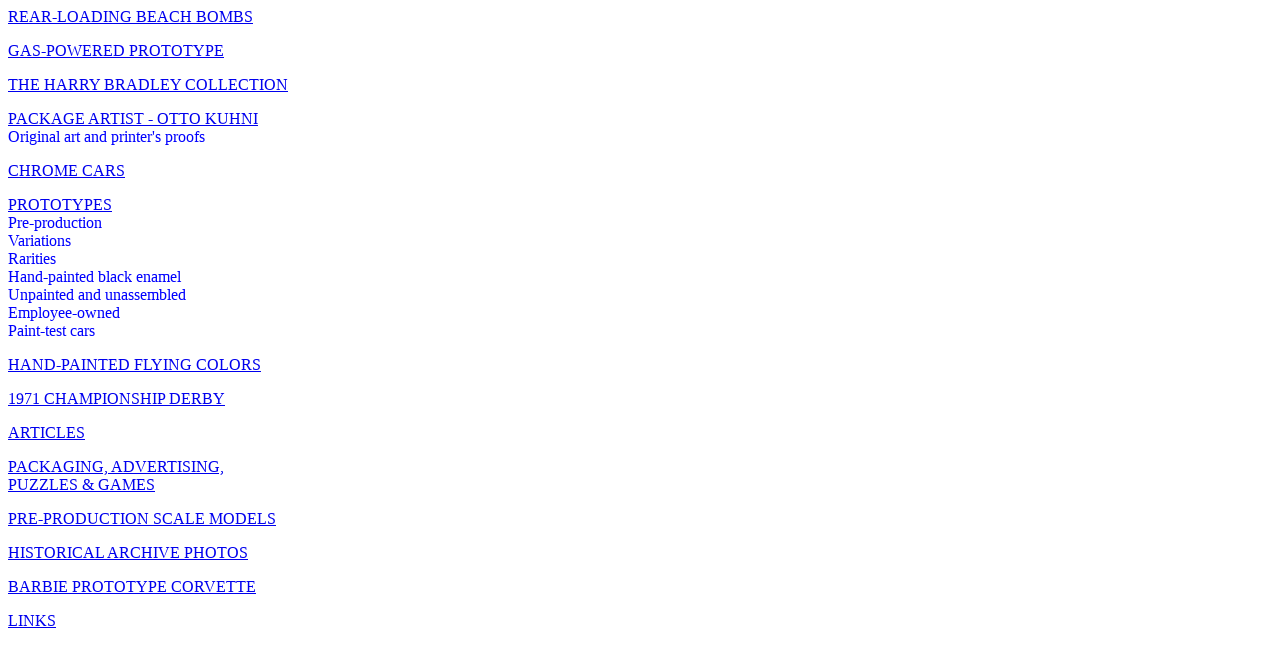

--- FILE ---
content_type: text/html; charset=UTF-8
request_url: http://redlineprotos.com/Home/toc_page_new.htm
body_size: 1897
content:
<html>

<head>
<meta http-equiv="Content-Language" content="en-us">
<meta name="GENERATOR" content="Microsoft FrontPage 5.0">
<meta name="ProgId" content="FrontPage.Editor.Document">
<meta http-equiv="Content-Type" content="text/html; charset=windows-1252">
<title>Table of Contents New</title>
<base target="main">
</head>

<body>

<p>
<a href="/Beach%20Bombs/Beach_Bombs_New.htm">REAR-LOADING BEACH BOMBS</a></p>

<p>
<a href="/Gas%20Proto/gasolinepowered_car_new.htm">GAS-POWERED PROTOTYPE</a></p>

<p>
<a href="/Harry%20Bradley/Harry_Bradley_new.htm">THE HARRY BRADLEY COLLECTION</a></p>

<p>
<a href="/Otto%20Kuhni/otto.htm">PACKAGE ARTIST - OTTO KUHNI</a><br>
<font color="#0000FF">Original art and printer's proofs</font></p>

<p>
<a href="/Chrome%20Cars/chrome_cars_new.htm">CHROME CARS</a></p>

<p>
<a href="/Prototypes/prototype_hot_wheels__new.htm">PROTOTYPES</a><br>
<font color="#0000FF">Pre-production<br>
Variations<br>
Rarities<br>
Hand-painted black enamel<br>
Unpainted and unassembled<br>
Employee-owned<br>
Paint-test cars</font></p>

<p><font color="#0000FF">
<a href="/Hand%20Painted%20Flying%20Colors/Hand%20Painted%20Flying%20Colors%20New.htm">HAND-PAINTED 
FLYING COLORS</a></font></p>

<p>
<a href="/1971%20Derby/1971_hot_wheels_championship.htm">1971 CHAMPIONSHIP DERBY</a></p>

<p>
<a href="/Articles/articles.htm">ARTICLES</a></p>
<p>
<a href="/Packaging%20&%20Advertising/Packaging%20and%20Advertising_New.htm">PACKAGING, ADVERTISING,<br>
PUZZLES &amp; GAMES</a></p>
<p>
<a href="/Scale%20Models/scale_models_new.htm">PRE-PRODUCTION SCALE MODELS</a></p>
<p>
<a href="../Archive%20Photos/archive.htm">HISTORICAL ARCHIVE PHOTOS</a></p>
<p>
<a href="/Barbie%20Corvette/barbie_prototype_corvette_new.htm">BARBIE PROTOTYPE CORVETTE</a></p>
<p>
<a href="/Links/link_page_new.htm">LINKS</a></p>

</body>

</html>